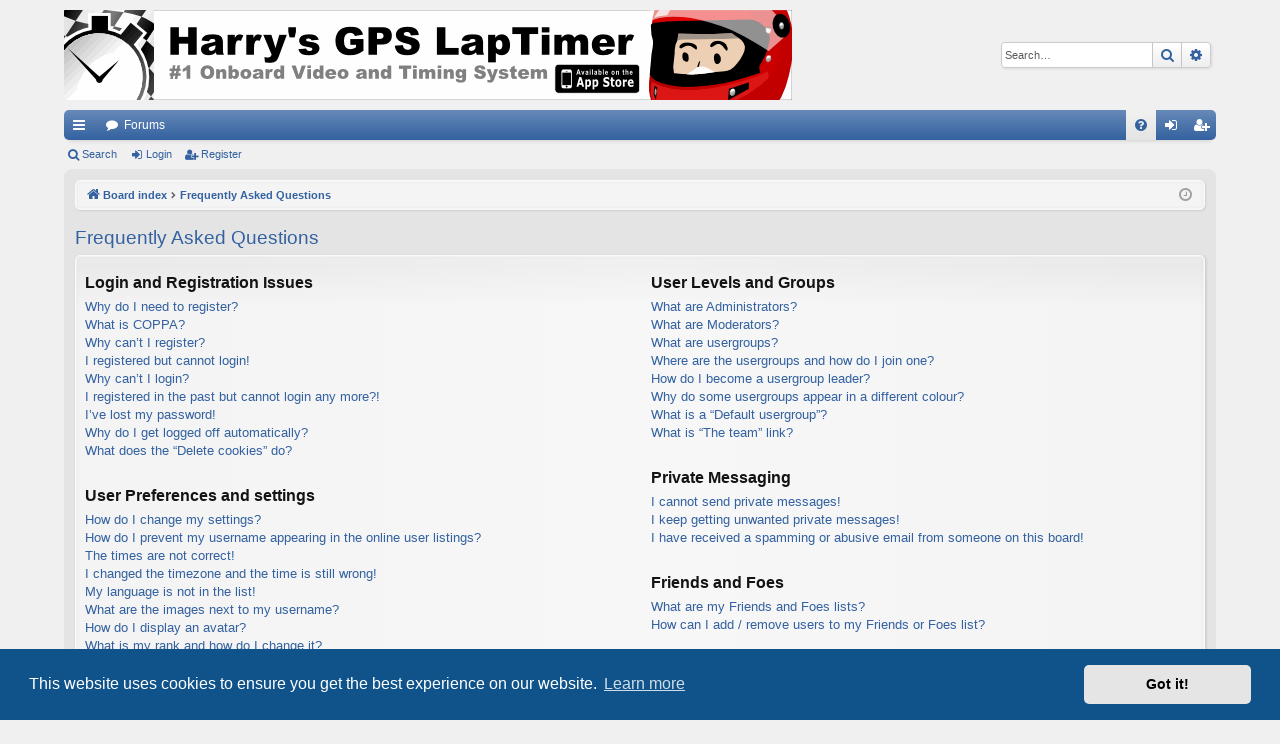

--- FILE ---
content_type: text/html; charset=UTF-8
request_url: http://forum.gps-laptimer.de/app.php/help/faq?sid=53e95a593d7c551055c3ed4a2d8ae535
body_size: 69867
content:
<!DOCTYPE html>
<html dir="ltr" lang="en-gb">
<head>
<meta charset="utf-8" />
<meta http-equiv="X-UA-Compatible" content="IE=edge">
<meta name="viewport" content="width=device-width, initial-scale=1" />

<title>Harry's GPS Suite Forum - Frequently Asked Questions</title>






<!--
	phpBB style name: elegance
	Based on style:   prosilver
	Original author:  Arty ( https://www.artodia.com )
	Modified by: 	  MrGaby
-->


<link href="./../../assets/css/font-awesome.min.css?assets_version=366" rel="stylesheet">
<link href="./../../styles/elegance/theme/stylesheet.css?assets_version=366" rel="stylesheet">



	<link href="./../../assets/cookieconsent/cookieconsent.min.css?assets_version=366" rel="stylesheet">

<!--[if lte IE 9]>
	<link href="./../../styles/elegance/theme/tweaks.css?assets_version=366" rel="stylesheet">
<![endif]-->





</head>
<body id="phpbb" class="nojs notouch section-app/help/faq ltr " data-online-text="Online">


	<a id="top" class="top-anchor" accesskey="t"></a>
	<div id="page-header" class="page-width">
		<div class="headerbar" role="banner">
					<div class="inner">

			<div id="site-description" class="site-description">
				<a id="logo" class="logo" href="./../../index.php?sid=d264ca8e0aa1451da7bd8c836c6551d5" title="Board index">
					<img src="./../../styles/elegance/theme/images/site_laptimer_banner_large.gif" data-src-hd="./../../styles/elegance/theme/images/site_laptimer_banner_large.gif" alt="Harry's GPS Suite Forum"/>
				</a>
				<p class="sitename">Harry's GPS Suite Forum</p>
				<p>forum.gps-laptimer.de</p>
				<p class="skiplink"><a href="#start_here">Skip to content</a></p>
			</div>

															<div id="search-box" class="search-box search-header" role="search">
				<form action="./../../search.php?sid=d264ca8e0aa1451da7bd8c836c6551d5" method="get" id="search">
				<fieldset>
					<input name="keywords" id="keywords" type="search" maxlength="128" title="Search for keywords" class="inputbox search tiny" size="20" value="" placeholder="Search…" />
					<button class="button button-search" type="submit" title="Search">
						<i class="icon fa-search fa-fw" aria-hidden="true"></i><span class="sr-only">Search</span>
					</button>
					<a href="./../../search.php?sid=d264ca8e0aa1451da7bd8c836c6551d5" class="button button-search-end" title="Advanced search">
						<i class="icon fa-cog fa-fw" aria-hidden="true"></i><span class="sr-only">Advanced search</span>
					</a>
					<input type="hidden" name="sid" value="d264ca8e0aa1451da7bd8c836c6551d5" />

				</fieldset>
				</form>
			</div>
									
			</div>
					</div>


				


<div class="navbar tabbed not-static" role="navigation">
	<div class="inner page-width">
		<div class="nav-tabs" data-current-page="app/help/faq">
			<ul class="leftside">
				<li id="quick-links" class="quick-links tab responsive-menu dropdown-container">
					<a href="#" class="nav-link dropdown-trigger">Quick links</a>
					<div class="dropdown">
						<div class="pointer"><div class="pointer-inner"></div></div>
						<ul class="dropdown-contents" role="menu">
								
			<li class="separator"></li>
													<li>
								<a href="./../../search.php?search_id=unanswered&amp;sid=d264ca8e0aa1451da7bd8c836c6551d5" role="menuitem">
									<i class="icon fa-file-o fa-fw icon-gray" aria-hidden="true"></i><span>Unanswered topics</span>
								</a>
							</li>
							<li>
								<a href="./../../search.php?search_id=active_topics&amp;sid=d264ca8e0aa1451da7bd8c836c6551d5" role="menuitem">
									<i class="icon fa-file-o fa-fw icon-blue" aria-hidden="true"></i><span>Active topics</span>
								</a>
							</li>
							<li class="separator"></li>
							<li>
								<a href="./../../search.php?sid=d264ca8e0aa1451da7bd8c836c6551d5" role="menuitem">
									<i class="icon fa-search fa-fw" aria-hidden="true"></i><span>Search</span>
								</a>
							</li>	
	
													</ul>
					</div>
				</li>
												<li class="tab forums selected" data-responsive-class="small-icon icon-forums">
					<a class="nav-link" href="./../../index.php?sid=d264ca8e0aa1451da7bd8c836c6551d5">Forums</a>
				</li>
											</ul>
			<ul class="rightside" role="menu">
								<li class="tab faq" data-select-match="faq" data-responsive-class="small-icon icon-faq">
					<a class="nav-link" href="/app.php/help/faq?sid=d264ca8e0aa1451da7bd8c836c6551d5" rel="help" title="Frequently Asked Questions" role="menuitem">
						<i class="icon fa-question-circle fa-fw" aria-hidden="true"></i><span>FAQ</span>
					</a>
				</li>
																									<li class="tab login"  data-skip-responsive="true" data-select-match="login"><a class="nav-link" href="./../../ucp.php?mode=login&amp;redirect=app.php%2Fhelp%2Ffaq&amp;sid=d264ca8e0aa1451da7bd8c836c6551d5" title="Login" accesskey="x" role="menuitem">Login</a></li>
											<li class="tab register" data-skip-responsive="true" data-select-match="register"><a class="nav-link" href="./../../ucp.php?mode=register&amp;sid=d264ca8e0aa1451da7bd8c836c6551d5" role="menuitem">Register</a></li>
																	</ul>
		</div>
	</div>
</div>

<div class="navbar secondary">
	<ul role="menubar">
											<li class="small-icon icon-search"><a href="./../../search.php?sid=d264ca8e0aa1451da7bd8c836c6551d5">Search</a></li>
														<li class="small-icon icon-login"><a href="./../../ucp.php?mode=login&amp;redirect=app.php%2Fhelp%2Ffaq&amp;sid=d264ca8e0aa1451da7bd8c836c6551d5" title="Login">Login</a></li>
									<li class="small-icon icon-register"><a href="./../../ucp.php?mode=register&amp;sid=d264ca8e0aa1451da7bd8c836c6551d5">Register</a></li>
									
			</ul>
</div>

	</div>

<div id="wrap" class="page-width">

	
	<a id="start_here" class="top-anchor"></a>
	<div id="page-body" class="page-body" role="main">
		<div class="navbar">
	<ul id="nav-breadcrumbs" class="nav-breadcrumbs linklist navlinks" role="menubar">
								<li class="breadcrumbs" itemscope itemtype="http://schema.org/BreadcrumbList">
										<span class="crumb"  itemtype="http://schema.org/ListItem" itemprop="itemListElement" itemscope><a href="./../../index.php?sid=d264ca8e0aa1451da7bd8c836c6551d5" itemtype="https://schema.org/Thing" itemscope itemprop="item" accesskey="h" data-navbar-reference="index"><i class="icon fa-home fa-fw"></i><span itemprop="name">Board index</span></a><meta itemprop="position" content="1" /></span>

																			<span class="crumb"  itemtype="http://schema.org/ListItem" itemprop="itemListElement" itemscope><a href="/app.php/help/faq?sid=d264ca8e0aa1451da7bd8c836c6551d5" itemtype="https://schema.org/Thing" itemscope itemprop="item"><span itemprop="name">Frequently Asked Questions</span></a><meta itemprop="position" content="2" /></span>
												</li>
		
					<li class="rightside responsive-search">
				<a href="./../../search.php?sid=d264ca8e0aa1451da7bd8c836c6551d5" title="View the advanced search options" role="menuitem">
					<i class="icon fa-search fa-fw" aria-hidden="true"></i><span class="sr-only">Search</span>
				</a>
			</li>
				<li class="rightside dropdown-container icon-only">
			<a href="#" class="dropdown-trigger time" title="It is currently Tue Jan 20, 2026 7:26 pm"><i class="fa fa-clock-o"></i></a>
			<div class="dropdown">
				<div class="pointer"><div class="pointer-inner"></div></div>
				<ul class="dropdown-contents">
					<li>It is currently Tue Jan 20, 2026 7:26 pm</li>
					<li>All times are <span title="UTC+1">UTC+01:00</span></li>
				</ul>
			</div>
		</li>
	</ul>
</div>

		
		
<h2 class="faq-title">Frequently Asked Questions</h2>


<div class="panel bg1" id="faqlinks">
	<div class="inner">
		<div class="column1">
					
			<dl class="faq">
				<dt><strong>Login and Registration Issues</strong></dt>
									<dd><a href="#f0r0">Why do I need to register?</a></dd>
									<dd><a href="#f0r1">What is COPPA?</a></dd>
									<dd><a href="#f0r2">Why can’t I register?</a></dd>
									<dd><a href="#f0r3">I registered but cannot login!</a></dd>
									<dd><a href="#f0r4">Why can’t I login?</a></dd>
									<dd><a href="#f0r5">I registered in the past but cannot login any more?!</a></dd>
									<dd><a href="#f0r6">I’ve lost my password!</a></dd>
									<dd><a href="#f0r7">Why do I get logged off automatically?</a></dd>
									<dd><a href="#f0r8">What does the “Delete cookies” do?</a></dd>
							</dl>
					
			<dl class="faq">
				<dt><strong>User Preferences and settings</strong></dt>
									<dd><a href="#f1r0">How do I change my settings?</a></dd>
									<dd><a href="#f1r1">How do I prevent my username appearing in the online user listings?</a></dd>
									<dd><a href="#f1r2">The times are not correct!</a></dd>
									<dd><a href="#f1r3">I changed the timezone and the time is still wrong!</a></dd>
									<dd><a href="#f1r4">My language is not in the list!</a></dd>
									<dd><a href="#f1r5">What are the images next to my username?</a></dd>
									<dd><a href="#f1r6">How do I display an avatar?</a></dd>
									<dd><a href="#f1r7">What is my rank and how do I change it?</a></dd>
									<dd><a href="#f1r8">When I click the email link for a user it asks me to login?</a></dd>
							</dl>
					
			<dl class="faq">
				<dt><strong>Posting Issues</strong></dt>
									<dd><a href="#f2r0">How do I create a new topic or post a reply?</a></dd>
									<dd><a href="#f2r1">How do I edit or delete a post?</a></dd>
									<dd><a href="#f2r2">How do I add a signature to my post?</a></dd>
									<dd><a href="#f2r3">How do I create a poll?</a></dd>
									<dd><a href="#f2r4">Why can’t I add more poll options?</a></dd>
									<dd><a href="#f2r5">How do I edit or delete a poll?</a></dd>
									<dd><a href="#f2r6">Why can’t I access a forum?</a></dd>
									<dd><a href="#f2r7">Why can’t I add attachments?</a></dd>
									<dd><a href="#f2r8">Why did I receive a warning?</a></dd>
									<dd><a href="#f2r9">How can I report posts to a moderator?</a></dd>
									<dd><a href="#f2r10">What is the “Save” button for in topic posting?</a></dd>
									<dd><a href="#f2r11">Why does my post need to be approved?</a></dd>
									<dd><a href="#f2r12">How do I bump my topic?</a></dd>
							</dl>
					
			<dl class="faq">
				<dt><strong>Formatting and Topic Types</strong></dt>
									<dd><a href="#f3r0">What is BBCode?</a></dd>
									<dd><a href="#f3r1">Can I use HTML?</a></dd>
									<dd><a href="#f3r2">What are Smilies?</a></dd>
									<dd><a href="#f3r3">Can I post images?</a></dd>
									<dd><a href="#f3r4">What are global announcements?</a></dd>
									<dd><a href="#f3r5">What are announcements?</a></dd>
									<dd><a href="#f3r6">What are sticky topics?</a></dd>
									<dd><a href="#f3r7">What are locked topics?</a></dd>
									<dd><a href="#f3r8">What are topic icons?</a></dd>
							</dl>
									</div>

				<div class="column2">
			
			<dl class="faq">
				<dt><strong>User Levels and Groups</strong></dt>
									<dd><a href="#f4r0">What are Administrators?</a></dd>
									<dd><a href="#f4r1">What are Moderators?</a></dd>
									<dd><a href="#f4r2">What are usergroups?</a></dd>
									<dd><a href="#f4r3">Where are the usergroups and how do I join one?</a></dd>
									<dd><a href="#f4r4">How do I become a usergroup leader?</a></dd>
									<dd><a href="#f4r5">Why do some usergroups appear in a different colour?</a></dd>
									<dd><a href="#f4r6">What is a “Default usergroup”?</a></dd>
									<dd><a href="#f4r7">What is “The team” link?</a></dd>
							</dl>
					
			<dl class="faq">
				<dt><strong>Private Messaging</strong></dt>
									<dd><a href="#f5r0">I cannot send private messages!</a></dd>
									<dd><a href="#f5r1">I keep getting unwanted private messages!</a></dd>
									<dd><a href="#f5r2">I have received a spamming or abusive email from someone on this board!</a></dd>
							</dl>
					
			<dl class="faq">
				<dt><strong>Friends and Foes</strong></dt>
									<dd><a href="#f6r0">What are my Friends and Foes lists?</a></dd>
									<dd><a href="#f6r1">How can I add / remove users to my Friends or Foes list?</a></dd>
							</dl>
					
			<dl class="faq">
				<dt><strong>Searching the Forums</strong></dt>
									<dd><a href="#f7r0">How can I search a forum or forums?</a></dd>
									<dd><a href="#f7r1">Why does my search return no results?</a></dd>
									<dd><a href="#f7r2">Why does my search return a blank page!?</a></dd>
									<dd><a href="#f7r3">How do I search for members?</a></dd>
									<dd><a href="#f7r4">How can I find my own posts and topics?</a></dd>
							</dl>
					
			<dl class="faq">
				<dt><strong>Subscriptions and Bookmarks</strong></dt>
									<dd><a href="#f8r0">What is the difference between bookmarking and subscribing?</a></dd>
									<dd><a href="#f8r1">How do I bookmark or subscribe to specific topics?</a></dd>
									<dd><a href="#f8r2">How do I subscribe to specific forums?</a></dd>
									<dd><a href="#f8r3">How do I remove my subscriptions?</a></dd>
							</dl>
					
			<dl class="faq">
				<dt><strong>Attachments</strong></dt>
									<dd><a href="#f9r0">What attachments are allowed on this board?</a></dd>
									<dd><a href="#f9r1">How do I find all my attachments?</a></dd>
							</dl>
					
			<dl class="faq">
				<dt><strong>phpBB Issues</strong></dt>
									<dd><a href="#f10r0">Who wrote this bulletin board?</a></dd>
									<dd><a href="#f10r1">Why isn’t X feature available?</a></dd>
									<dd><a href="#f10r2">Who do I contact about abusive and/or legal matters related to this board?</a></dd>
									<dd><a href="#f10r3">How do I contact a board administrator?</a></dd>
							</dl>
				</div>
	</div>
</div>

	<div class="panel bg2">
		<div class="inner">

		<div class="content">
			<h2 class="faq-title">Login and Registration Issues</h2>
							<dl class="faq">
					<dt id="f0r0"><strong>Why do I need to register?</strong></dt>
					<dd>You may not have to, it is up to the administrator of the board as to whether you need to register in order to post messages. However; registration will give you access to additional features not available to guest users such as definable avatar images, private messaging, emailing of fellow users, usergroup subscription, etc. It only takes a few moments to register so it is recommended you do so.</dd>
				</dl>
				<a href="#faqlinks" class="top">
					<i class="icon fa-chevron-circle-up fa-fw icon-gray" aria-hidden="true"></i><span>Top</span>
				</a>
				<hr class="dashed" />							<dl class="faq">
					<dt id="f0r1"><strong>What is COPPA?</strong></dt>
					<dd>COPPA, or the Children’s Online Privacy Protection Act of 1998, is a law in the United States requiring websites which can potentially collect information from minors under the age of 13 to have written parental consent or some other method of legal guardian acknowledgment, allowing the collection of personally identifiable information from a minor under the age of 13. If you are unsure if this applies to you as someone trying to register or to the website you are trying to register on, contact legal counsel for assistance. Please note that phpBB Limited and the owners of this board cannot provide legal advice and is not a point of contact for legal concerns of any kind, except as outlined in question “Who do I contact about abusive and/or legal matters related to this board?”.</dd>
				</dl>
				<a href="#faqlinks" class="top">
					<i class="icon fa-chevron-circle-up fa-fw icon-gray" aria-hidden="true"></i><span>Top</span>
				</a>
				<hr class="dashed" />							<dl class="faq">
					<dt id="f0r2"><strong>Why can’t I register?</strong></dt>
					<dd>It is possible a board administrator has disabled registration to prevent new visitors from signing up. A board administrator could have also banned your IP address or disallowed the username you are attempting to register. Contact a board administrator for assistance.</dd>
				</dl>
				<a href="#faqlinks" class="top">
					<i class="icon fa-chevron-circle-up fa-fw icon-gray" aria-hidden="true"></i><span>Top</span>
				</a>
				<hr class="dashed" />							<dl class="faq">
					<dt id="f0r3"><strong>I registered but cannot login!</strong></dt>
					<dd>First, check your username and password. If they are correct, then one of two things may have happened. If COPPA support is enabled and you specified being under 13 years old during registration, you will have to follow the instructions you received. Some boards will also require new registrations to be activated, either by yourself or by an administrator before you can logon; this information was present during registration. If you were sent an email, follow the instructions. If you did not receive an email, you may have provided an incorrect email address or the email may have been picked up by a spam filer. If you are sure the email address you provided is correct, try contacting an administrator.</dd>
				</dl>
				<a href="#faqlinks" class="top">
					<i class="icon fa-chevron-circle-up fa-fw icon-gray" aria-hidden="true"></i><span>Top</span>
				</a>
				<hr class="dashed" />							<dl class="faq">
					<dt id="f0r4"><strong>Why can’t I login?</strong></dt>
					<dd>There are several reasons why this could occur. First, ensure your username and password are correct. If they are, contact a board administrator to make sure you haven’t been banned. It is also possible the website owner has a configuration error on their end, and they would need to fix it.</dd>
				</dl>
				<a href="#faqlinks" class="top">
					<i class="icon fa-chevron-circle-up fa-fw icon-gray" aria-hidden="true"></i><span>Top</span>
				</a>
				<hr class="dashed" />							<dl class="faq">
					<dt id="f0r5"><strong>I registered in the past but cannot login any more?!</strong></dt>
					<dd>It is possible an administrator has deactivated or deleted your account for some reason. Also, many boards periodically remove users who have not posted for a long time to reduce the size of the database. If this has happened, try registering again and being more involved in discussions.</dd>
				</dl>
				<a href="#faqlinks" class="top">
					<i class="icon fa-chevron-circle-up fa-fw icon-gray" aria-hidden="true"></i><span>Top</span>
				</a>
				<hr class="dashed" />							<dl class="faq">
					<dt id="f0r6"><strong>I’ve lost my password!</strong></dt>
					<dd>Don’t panic! While your password cannot be retrieved, it can easily be reset. Visit the login page and click <em>I forgot my password</em>. Follow the instructions and you should be able to log in again shortly.<br />However, if you are not able to reset your password, contact a board administrator.</dd>
				</dl>
				<a href="#faqlinks" class="top">
					<i class="icon fa-chevron-circle-up fa-fw icon-gray" aria-hidden="true"></i><span>Top</span>
				</a>
				<hr class="dashed" />							<dl class="faq">
					<dt id="f0r7"><strong>Why do I get logged off automatically?</strong></dt>
					<dd>If you do not check the <em>Remember me</em> box when you login, the board will only keep you logged in for a preset time. This prevents misuse of your account by anyone else. To stay logged in, check the <em>Remember me</em> box during login. This is not recommended if you access the board from a shared computer, e.g. library, internet cafe, university computer lab, etc. If you do not see this checkbox, it means a board administrator has disabled this feature.</dd>
				</dl>
				<a href="#faqlinks" class="top">
					<i class="icon fa-chevron-circle-up fa-fw icon-gray" aria-hidden="true"></i><span>Top</span>
				</a>
				<hr class="dashed" />							<dl class="faq">
					<dt id="f0r8"><strong>What does the “Delete cookies” do?</strong></dt>
					<dd>“Delete cookies” deletes the cookies created by phpBB which keep you authenticated and logged into the board. Cookies also provide functions such as read tracking if they have been enabled by a board administrator. If you are having login or logout problems, deleting board cookies may help.</dd>
				</dl>
				<a href="#faqlinks" class="top">
					<i class="icon fa-chevron-circle-up fa-fw icon-gray" aria-hidden="true"></i><span>Top</span>
				</a>
									</div>

		</div>
	</div>
	<div class="panel bg1">
		<div class="inner">

		<div class="content">
			<h2 class="faq-title">User Preferences and settings</h2>
							<dl class="faq">
					<dt id="f1r0"><strong>How do I change my settings?</strong></dt>
					<dd>If you are a registered user, all your settings are stored in the board database. To alter them, visit your User Control Panel; a link can usually be found by clicking on your username at the top of board pages. This system will allow you to change all your settings and preferences.</dd>
				</dl>
				<a href="#faqlinks" class="top">
					<i class="icon fa-chevron-circle-up fa-fw icon-gray" aria-hidden="true"></i><span>Top</span>
				</a>
				<hr class="dashed" />							<dl class="faq">
					<dt id="f1r1"><strong>How do I prevent my username appearing in the online user listings?</strong></dt>
					<dd>Within your User Control Panel, under “Board preferences”, you will find the option <em>Hide your online status</em>. Enable this option and you will only appear to the administrators, moderators and yourself. You will be counted as a hidden user.</dd>
				</dl>
				<a href="#faqlinks" class="top">
					<i class="icon fa-chevron-circle-up fa-fw icon-gray" aria-hidden="true"></i><span>Top</span>
				</a>
				<hr class="dashed" />							<dl class="faq">
					<dt id="f1r2"><strong>The times are not correct!</strong></dt>
					<dd>It is possible the time displayed is from a timezone different from the one you are in. If this is the case, visit your User Control Panel and change your timezone to match your particular area, e.g. London, Paris, New York, Sydney, etc. Please note that changing the timezone, like most settings, can only be done by registered users. If you are not registered, this is a good time to do so.</dd>
				</dl>
				<a href="#faqlinks" class="top">
					<i class="icon fa-chevron-circle-up fa-fw icon-gray" aria-hidden="true"></i><span>Top</span>
				</a>
				<hr class="dashed" />							<dl class="faq">
					<dt id="f1r3"><strong>I changed the timezone and the time is still wrong!</strong></dt>
					<dd>If you are sure you have set the timezone correctly and the time is still incorrect, then the time stored on the server clock is incorrect. Please notify an administrator to correct the problem.</dd>
				</dl>
				<a href="#faqlinks" class="top">
					<i class="icon fa-chevron-circle-up fa-fw icon-gray" aria-hidden="true"></i><span>Top</span>
				</a>
				<hr class="dashed" />							<dl class="faq">
					<dt id="f1r4"><strong>My language is not in the list!</strong></dt>
					<dd>Either the administrator has not installed your language or nobody has translated this board into your language. Try asking a board administrator if they can install the language pack you need. If the language pack does not exist, feel free to create a new translation. More information can be found at the <a href="https://www.phpbb.com/">phpBB</a>&reg; website.</dd>
				</dl>
				<a href="#faqlinks" class="top">
					<i class="icon fa-chevron-circle-up fa-fw icon-gray" aria-hidden="true"></i><span>Top</span>
				</a>
				<hr class="dashed" />							<dl class="faq">
					<dt id="f1r5"><strong>What are the images next to my username?</strong></dt>
					<dd>There are two images which may appear along with a username when viewing posts. One of them may be an image associated with your rank, generally in the form of stars, blocks or dots, indicating how many posts you have made or your status on the board. Another, usually larger, image is known as an avatar and is generally unique or personal to each user.</dd>
				</dl>
				<a href="#faqlinks" class="top">
					<i class="icon fa-chevron-circle-up fa-fw icon-gray" aria-hidden="true"></i><span>Top</span>
				</a>
				<hr class="dashed" />							<dl class="faq">
					<dt id="f1r6"><strong>How do I display an avatar?</strong></dt>
					<dd>Within your User Control Panel, under “Profile” you can add an avatar by using one of the four following methods: Gravatar, Gallery, Remote or Upload. It is up to the board administrator to enable avatars and to choose the way in which avatars can be made available. If you are unable to use avatars, contact a board administrator.</dd>
				</dl>
				<a href="#faqlinks" class="top">
					<i class="icon fa-chevron-circle-up fa-fw icon-gray" aria-hidden="true"></i><span>Top</span>
				</a>
				<hr class="dashed" />							<dl class="faq">
					<dt id="f1r7"><strong>What is my rank and how do I change it?</strong></dt>
					<dd>Ranks, which appear below your username, indicate the number of posts you have made or identify certain users, e.g. moderators and administrators. In general, you cannot directly change the wording of any board ranks as they are set by the board administrator. Please do not abuse the board by posting unnecessarily just to increase your rank. Most boards will not tolerate this and the moderator or administrator will simply lower your post count.</dd>
				</dl>
				<a href="#faqlinks" class="top">
					<i class="icon fa-chevron-circle-up fa-fw icon-gray" aria-hidden="true"></i><span>Top</span>
				</a>
				<hr class="dashed" />							<dl class="faq">
					<dt id="f1r8"><strong>When I click the email link for a user it asks me to login?</strong></dt>
					<dd>Only registered users can send email to other users via the built-in email form, and only if the administrator has enabled this feature. This is to prevent malicious use of the email system by anonymous users.</dd>
				</dl>
				<a href="#faqlinks" class="top">
					<i class="icon fa-chevron-circle-up fa-fw icon-gray" aria-hidden="true"></i><span>Top</span>
				</a>
									</div>

		</div>
	</div>
	<div class="panel bg2">
		<div class="inner">

		<div class="content">
			<h2 class="faq-title">Posting Issues</h2>
							<dl class="faq">
					<dt id="f2r0"><strong>How do I create a new topic or post a reply?</strong></dt>
					<dd>To post a new topic in a forum, click "New Topic". To post a reply to a topic, click "Post Reply". You may need to register before you can post a message. A list of your permissions in each forum is available at the bottom of the forum and topic screens. Example: You can post new topics, You can post attachments, etc.</dd>
				</dl>
				<a href="#faqlinks" class="top">
					<i class="icon fa-chevron-circle-up fa-fw icon-gray" aria-hidden="true"></i><span>Top</span>
				</a>
				<hr class="dashed" />							<dl class="faq">
					<dt id="f2r1"><strong>How do I edit or delete a post?</strong></dt>
					<dd>Unless you are a board administrator or moderator, you can only edit or delete your own posts. You can edit a post by clicking the edit button for the relevant post, sometimes for only a limited time after the post was made. If someone has already replied to the post, you will find a small piece of text output below the post when you return to the topic which lists the number of times you edited it along with the date and time. This will only appear if someone has made a reply; it will not appear if a moderator or administrator edited the post, though they may leave a note as to why they’ve edited the post at their own discretion. Please note that normal users cannot delete a post once someone has replied.</dd>
				</dl>
				<a href="#faqlinks" class="top">
					<i class="icon fa-chevron-circle-up fa-fw icon-gray" aria-hidden="true"></i><span>Top</span>
				</a>
				<hr class="dashed" />							<dl class="faq">
					<dt id="f2r2"><strong>How do I add a signature to my post?</strong></dt>
					<dd>To add a signature to a post you must first create one via your User Control Panel. Once created, you can check the <em>Attach a signature</em> box on the posting form to add your signature. You can also add a signature by default to all your posts by checking the appropriate radio button in the User Control Panel. If you do so, you can still prevent a signature being added to individual posts by un-checking the add signature box within the posting form.</dd>
				</dl>
				<a href="#faqlinks" class="top">
					<i class="icon fa-chevron-circle-up fa-fw icon-gray" aria-hidden="true"></i><span>Top</span>
				</a>
				<hr class="dashed" />							<dl class="faq">
					<dt id="f2r3"><strong>How do I create a poll?</strong></dt>
					<dd>When posting a new topic or editing the first post of a topic, click the “Poll creation” tab below the main posting form; if you cannot see this, you do not have appropriate permissions to create polls. Enter a title and at least two options in the appropriate fields, making sure each option is on a separate line in the textarea. You can also set the number of options users may select during voting under “Options per user”, a time limit in days for the poll (0 for infinite duration) and lastly the option to allow users to amend their votes.</dd>
				</dl>
				<a href="#faqlinks" class="top">
					<i class="icon fa-chevron-circle-up fa-fw icon-gray" aria-hidden="true"></i><span>Top</span>
				</a>
				<hr class="dashed" />							<dl class="faq">
					<dt id="f2r4"><strong>Why can’t I add more poll options?</strong></dt>
					<dd>The limit for poll options is set by the board administrator. If you feel you need to add more options to your poll than the allowed amount, contact the board administrator.</dd>
				</dl>
				<a href="#faqlinks" class="top">
					<i class="icon fa-chevron-circle-up fa-fw icon-gray" aria-hidden="true"></i><span>Top</span>
				</a>
				<hr class="dashed" />							<dl class="faq">
					<dt id="f2r5"><strong>How do I edit or delete a poll?</strong></dt>
					<dd>As with posts, polls can only be edited by the original poster, a moderator or an administrator. To edit a poll, click to edit the first post in the topic; this always has the poll associated with it. If no one has cast a vote, users can delete the poll or edit any poll option. However, if members have already placed votes, only moderators or administrators can edit or delete it. This prevents the poll’s options from being changed mid-way through a poll.</dd>
				</dl>
				<a href="#faqlinks" class="top">
					<i class="icon fa-chevron-circle-up fa-fw icon-gray" aria-hidden="true"></i><span>Top</span>
				</a>
				<hr class="dashed" />							<dl class="faq">
					<dt id="f2r6"><strong>Why can’t I access a forum?</strong></dt>
					<dd>Some forums may be limited to certain users or groups. To view, read, post or perform another action you may need special permissions. Contact a moderator or board administrator to grant you access.</dd>
				</dl>
				<a href="#faqlinks" class="top">
					<i class="icon fa-chevron-circle-up fa-fw icon-gray" aria-hidden="true"></i><span>Top</span>
				</a>
				<hr class="dashed" />							<dl class="faq">
					<dt id="f2r7"><strong>Why can’t I add attachments?</strong></dt>
					<dd>Attachment permissions are granted on a per forum, per group, or per user basis. The board administrator may not have allowed attachments to be added for the specific forum you are posting in, or perhaps only certain groups can post attachments. Contact the board administrator if you are unsure about why you are unable to add attachments.</dd>
				</dl>
				<a href="#faqlinks" class="top">
					<i class="icon fa-chevron-circle-up fa-fw icon-gray" aria-hidden="true"></i><span>Top</span>
				</a>
				<hr class="dashed" />							<dl class="faq">
					<dt id="f2r8"><strong>Why did I receive a warning?</strong></dt>
					<dd>Each board administrator has their own set of rules for their site. If you have broken a rule, you may be issued a warning. Please note that this is the board administrator’s decision, and the phpBB Limited has nothing to do with the warnings on the given site. Contact the board administrator if you are unsure about why you were issued a warning.</dd>
				</dl>
				<a href="#faqlinks" class="top">
					<i class="icon fa-chevron-circle-up fa-fw icon-gray" aria-hidden="true"></i><span>Top</span>
				</a>
				<hr class="dashed" />							<dl class="faq">
					<dt id="f2r9"><strong>How can I report posts to a moderator?</strong></dt>
					<dd>If the board administrator has allowed it, you should see a button for reporting posts next to the post you wish to report. Clicking this will walk you through the steps necessary to report the post.</dd>
				</dl>
				<a href="#faqlinks" class="top">
					<i class="icon fa-chevron-circle-up fa-fw icon-gray" aria-hidden="true"></i><span>Top</span>
				</a>
				<hr class="dashed" />							<dl class="faq">
					<dt id="f2r10"><strong>What is the “Save” button for in topic posting?</strong></dt>
					<dd>This allows you to save drafts to be completed and submitted at a later date. To reload a saved draft, visit the User Control Panel.</dd>
				</dl>
				<a href="#faqlinks" class="top">
					<i class="icon fa-chevron-circle-up fa-fw icon-gray" aria-hidden="true"></i><span>Top</span>
				</a>
				<hr class="dashed" />							<dl class="faq">
					<dt id="f2r11"><strong>Why does my post need to be approved?</strong></dt>
					<dd>The board administrator may have decided that posts in the forum you are posting to require review before submission. It is also possible that the administrator has placed you in a group of users whose posts require review before submission. Please contact the board administrator for further details.</dd>
				</dl>
				<a href="#faqlinks" class="top">
					<i class="icon fa-chevron-circle-up fa-fw icon-gray" aria-hidden="true"></i><span>Top</span>
				</a>
				<hr class="dashed" />							<dl class="faq">
					<dt id="f2r12"><strong>How do I bump my topic?</strong></dt>
					<dd>By clicking the “Bump topic” link when you are viewing it, you can “bump” the topic to the top of the forum on the first page. However, if you do not see this, then topic bumping may be disabled or the time allowance between bumps has not yet been reached. It is also possible to bump the topic simply by replying to it, however, be sure to follow the board rules when doing so.</dd>
				</dl>
				<a href="#faqlinks" class="top">
					<i class="icon fa-chevron-circle-up fa-fw icon-gray" aria-hidden="true"></i><span>Top</span>
				</a>
									</div>

		</div>
	</div>
	<div class="panel bg1">
		<div class="inner">

		<div class="content">
			<h2 class="faq-title">Formatting and Topic Types</h2>
							<dl class="faq">
					<dt id="f3r0"><strong>What is BBCode?</strong></dt>
					<dd>BBCode is a special implementation of HTML, offering great formatting control on particular objects in a post. The use of BBCode is granted by the administrator, but it can also be disabled on a per post basis from the posting form. BBCode itself is similar in style to HTML, but tags are enclosed in square brackets [ and ] rather than &lt; and &gt;. For more information on BBCode see the guide which can be accessed from the posting page.</dd>
				</dl>
				<a href="#faqlinks" class="top">
					<i class="icon fa-chevron-circle-up fa-fw icon-gray" aria-hidden="true"></i><span>Top</span>
				</a>
				<hr class="dashed" />							<dl class="faq">
					<dt id="f3r1"><strong>Can I use HTML?</strong></dt>
					<dd>No. It is not possible to post HTML on this board and have it rendered as HTML. Most formatting which can be carried out using HTML can be applied using BBCode instead.</dd>
				</dl>
				<a href="#faqlinks" class="top">
					<i class="icon fa-chevron-circle-up fa-fw icon-gray" aria-hidden="true"></i><span>Top</span>
				</a>
				<hr class="dashed" />							<dl class="faq">
					<dt id="f3r2"><strong>What are Smilies?</strong></dt>
					<dd>Smilies, or Emoticons, are small images which can be used to express a feeling using a short code, e.g. :) denotes happy, while :( denotes sad. The full list of emoticons can be seen in the posting form. Try not to overuse smilies, however, as they can quickly render a post unreadable and a moderator may edit them out or remove the post altogether. The board administrator may also have set a limit to the number of smilies you may use within a post.</dd>
				</dl>
				<a href="#faqlinks" class="top">
					<i class="icon fa-chevron-circle-up fa-fw icon-gray" aria-hidden="true"></i><span>Top</span>
				</a>
				<hr class="dashed" />							<dl class="faq">
					<dt id="f3r3"><strong>Can I post images?</strong></dt>
					<dd>Yes, images can be shown in your posts. If the administrator has allowed attachments, you may be able to upload the image to the board. Otherwise, you must link to an image stored on a publicly accessible web server, e.g. http://www.example.com/my-picture.gif. You cannot link to pictures stored on your own PC (unless it is a publicly accessible server) nor images stored behind authentication mechanisms, e.g. hotmail or yahoo mailboxes, password protected sites, etc. To display the image use the BBCode [img] tag.</dd>
				</dl>
				<a href="#faqlinks" class="top">
					<i class="icon fa-chevron-circle-up fa-fw icon-gray" aria-hidden="true"></i><span>Top</span>
				</a>
				<hr class="dashed" />							<dl class="faq">
					<dt id="f3r4"><strong>What are global announcements?</strong></dt>
					<dd>Global announcements contain important information and you should read them whenever possible. They will appear at the top of every forum and within your User Control Panel. Global announcement permissions are granted by the board administrator.</dd>
				</dl>
				<a href="#faqlinks" class="top">
					<i class="icon fa-chevron-circle-up fa-fw icon-gray" aria-hidden="true"></i><span>Top</span>
				</a>
				<hr class="dashed" />							<dl class="faq">
					<dt id="f3r5"><strong>What are announcements?</strong></dt>
					<dd>Announcements often contain important information for the forum you are currently reading and you should read them whenever possible. Announcements appear at the top of every page in the forum to which they are posted. As with global announcements, announcement permissions are granted by the board administrator.</dd>
				</dl>
				<a href="#faqlinks" class="top">
					<i class="icon fa-chevron-circle-up fa-fw icon-gray" aria-hidden="true"></i><span>Top</span>
				</a>
				<hr class="dashed" />							<dl class="faq">
					<dt id="f3r6"><strong>What are sticky topics?</strong></dt>
					<dd>Sticky topics within the forum appear below announcements and only on the first page. They are often quite important so you should read them whenever possible. As with announcements and global announcements, sticky topic permissions are granted by the board administrator.</dd>
				</dl>
				<a href="#faqlinks" class="top">
					<i class="icon fa-chevron-circle-up fa-fw icon-gray" aria-hidden="true"></i><span>Top</span>
				</a>
				<hr class="dashed" />							<dl class="faq">
					<dt id="f3r7"><strong>What are locked topics?</strong></dt>
					<dd>Locked topics are topics where users can no longer reply and any poll it contained was automatically ended. Topics may be locked for many reasons and were set this way by either the forum moderator or board administrator. You may also be able to lock your own topics depending on the permissions you are granted by the board administrator.</dd>
				</dl>
				<a href="#faqlinks" class="top">
					<i class="icon fa-chevron-circle-up fa-fw icon-gray" aria-hidden="true"></i><span>Top</span>
				</a>
				<hr class="dashed" />							<dl class="faq">
					<dt id="f3r8"><strong>What are topic icons?</strong></dt>
					<dd>Topic icons are author chosen images associated with posts to indicate their content. The ability to use topic icons depends on the permissions set by the board administrator.</dd>
				</dl>
				<a href="#faqlinks" class="top">
					<i class="icon fa-chevron-circle-up fa-fw icon-gray" aria-hidden="true"></i><span>Top</span>
				</a>
									</div>

		</div>
	</div>
	<div class="panel bg2">
		<div class="inner">

		<div class="content">
			<h2 class="faq-title">User Levels and Groups</h2>
							<dl class="faq">
					<dt id="f4r0"><strong>What are Administrators?</strong></dt>
					<dd>Administrators are members assigned with the highest level of control over the entire board. These members can control all facets of board operation, including setting permissions, banning users, creating usergroups or moderators, etc., dependent upon the board founder and what permissions he or she has given the other administrators. They may also have full moderator capabilities in all forums, depending on the settings put forth by the board founder.</dd>
				</dl>
				<a href="#faqlinks" class="top">
					<i class="icon fa-chevron-circle-up fa-fw icon-gray" aria-hidden="true"></i><span>Top</span>
				</a>
				<hr class="dashed" />							<dl class="faq">
					<dt id="f4r1"><strong>What are Moderators?</strong></dt>
					<dd>Moderators are individuals (or groups of individuals) who look after the forums from day to day. They have the authority to edit or delete posts and lock, unlock, move, delete and split topics in the forum they moderate. Generally, moderators are present to prevent users from going off-topic or posting abusive or offensive material.</dd>
				</dl>
				<a href="#faqlinks" class="top">
					<i class="icon fa-chevron-circle-up fa-fw icon-gray" aria-hidden="true"></i><span>Top</span>
				</a>
				<hr class="dashed" />							<dl class="faq">
					<dt id="f4r2"><strong>What are usergroups?</strong></dt>
					<dd>Usergroups are groups of users that divide the community into manageable sections board administrators can work with. Each user can belong to several groups and each group can be assigned individual permissions. This provides an easy way for administrators to change permissions for many users at once, such as changing moderator permissions or granting users access to a private forum.</dd>
				</dl>
				<a href="#faqlinks" class="top">
					<i class="icon fa-chevron-circle-up fa-fw icon-gray" aria-hidden="true"></i><span>Top</span>
				</a>
				<hr class="dashed" />							<dl class="faq">
					<dt id="f4r3"><strong>Where are the usergroups and how do I join one?</strong></dt>
					<dd>You can view all usergroups via the “Usergroups” link within your User Control Panel. If you would like to join one, proceed by clicking the appropriate button. Not all groups have open access, however. Some may require approval to join, some may be closed and some may even have hidden memberships. If the group is open, you can join it by clicking the appropriate button. If a group requires approval to join you may request to join by clicking the appropriate button. The user group leader will need to approve your request and may ask why you want to join the group. Please do not harass a group leader if they reject your request; they will have their reasons.</dd>
				</dl>
				<a href="#faqlinks" class="top">
					<i class="icon fa-chevron-circle-up fa-fw icon-gray" aria-hidden="true"></i><span>Top</span>
				</a>
				<hr class="dashed" />							<dl class="faq">
					<dt id="f4r4"><strong>How do I become a usergroup leader?</strong></dt>
					<dd>A usergroup leader is usually assigned when usergroups are initially created by a board administrator. If you are interested in creating a usergroup, your first point of contact should be an administrator; try sending a private message.</dd>
				</dl>
				<a href="#faqlinks" class="top">
					<i class="icon fa-chevron-circle-up fa-fw icon-gray" aria-hidden="true"></i><span>Top</span>
				</a>
				<hr class="dashed" />							<dl class="faq">
					<dt id="f4r5"><strong>Why do some usergroups appear in a different colour?</strong></dt>
					<dd>It is possible for the board administrator to assign a colour to the members of a usergroup to make it easy to identify the members of this group.</dd>
				</dl>
				<a href="#faqlinks" class="top">
					<i class="icon fa-chevron-circle-up fa-fw icon-gray" aria-hidden="true"></i><span>Top</span>
				</a>
				<hr class="dashed" />							<dl class="faq">
					<dt id="f4r6"><strong>What is a “Default usergroup”?</strong></dt>
					<dd>If you are a member of more than one usergroup, your default is used to determine which group colour and group rank should be shown for you by default. The board administrator may grant you permission to change your default usergroup via your User Control Panel.</dd>
				</dl>
				<a href="#faqlinks" class="top">
					<i class="icon fa-chevron-circle-up fa-fw icon-gray" aria-hidden="true"></i><span>Top</span>
				</a>
				<hr class="dashed" />							<dl class="faq">
					<dt id="f4r7"><strong>What is “The team” link?</strong></dt>
					<dd>This page provides you with a list of board staff, including board administrators and moderators and other details such as the forums they moderate.</dd>
				</dl>
				<a href="#faqlinks" class="top">
					<i class="icon fa-chevron-circle-up fa-fw icon-gray" aria-hidden="true"></i><span>Top</span>
				</a>
									</div>

		</div>
	</div>
	<div class="panel bg1">
		<div class="inner">

		<div class="content">
			<h2 class="faq-title">Private Messaging</h2>
							<dl class="faq">
					<dt id="f5r0"><strong>I cannot send private messages!</strong></dt>
					<dd>There are three reasons for this; you are not registered and/or not logged on, the board administrator has disabled private messaging for the entire board, or the board administrator has prevented you from sending messages. Contact a board administrator for more information.</dd>
				</dl>
				<a href="#faqlinks" class="top">
					<i class="icon fa-chevron-circle-up fa-fw icon-gray" aria-hidden="true"></i><span>Top</span>
				</a>
				<hr class="dashed" />							<dl class="faq">
					<dt id="f5r1"><strong>I keep getting unwanted private messages!</strong></dt>
					<dd>You can automatically delete private messages from a user by using message rules within your User Control Panel. If you are receiving abusive private messages from a particular user, report the messages to the moderators; they have the power to prevent a user from sending private messages.</dd>
				</dl>
				<a href="#faqlinks" class="top">
					<i class="icon fa-chevron-circle-up fa-fw icon-gray" aria-hidden="true"></i><span>Top</span>
				</a>
				<hr class="dashed" />							<dl class="faq">
					<dt id="f5r2"><strong>I have received a spamming or abusive email from someone on this board!</strong></dt>
					<dd>We are sorry to hear that. The email form feature of this board includes safeguards to try and track users who send such posts, so email the board administrator with a full copy of the email you received. It is very important that this includes the headers that contain the details of the user that sent the email. The board administrator can then take action.</dd>
				</dl>
				<a href="#faqlinks" class="top">
					<i class="icon fa-chevron-circle-up fa-fw icon-gray" aria-hidden="true"></i><span>Top</span>
				</a>
									</div>

		</div>
	</div>
	<div class="panel bg2">
		<div class="inner">

		<div class="content">
			<h2 class="faq-title">Friends and Foes</h2>
							<dl class="faq">
					<dt id="f6r0"><strong>What are my Friends and Foes lists?</strong></dt>
					<dd>You can use these lists to organise other members of the board. Members added to your friends list will be listed within your User Control Panel for quick access to see their online status and to send them private messages. Subject to template support, posts from these users may also be highlighted. If you add a user to your foes list, any posts they make will be hidden by default.</dd>
				</dl>
				<a href="#faqlinks" class="top">
					<i class="icon fa-chevron-circle-up fa-fw icon-gray" aria-hidden="true"></i><span>Top</span>
				</a>
				<hr class="dashed" />							<dl class="faq">
					<dt id="f6r1"><strong>How can I add / remove users to my Friends or Foes list?</strong></dt>
					<dd>You can add users to your list in two ways. Within each user’s profile, there is a link to add them to either your Friend or Foe list. Alternatively, from your User Control Panel, you can directly add users by entering their member name. You may also remove users from your list using the same page.</dd>
				</dl>
				<a href="#faqlinks" class="top">
					<i class="icon fa-chevron-circle-up fa-fw icon-gray" aria-hidden="true"></i><span>Top</span>
				</a>
									</div>

		</div>
	</div>
	<div class="panel bg1">
		<div class="inner">

		<div class="content">
			<h2 class="faq-title">Searching the Forums</h2>
							<dl class="faq">
					<dt id="f7r0"><strong>How can I search a forum or forums?</strong></dt>
					<dd>Enter a search term in the search box located on the index, forum or topic pages. Advanced search can be accessed by clicking the “Advance Search” link which is available on all pages on the forum. How to access the search may depend on the style used.</dd>
				</dl>
				<a href="#faqlinks" class="top">
					<i class="icon fa-chevron-circle-up fa-fw icon-gray" aria-hidden="true"></i><span>Top</span>
				</a>
				<hr class="dashed" />							<dl class="faq">
					<dt id="f7r1"><strong>Why does my search return no results?</strong></dt>
					<dd>Your search was probably too vague and included many common terms which are not indexed by phpBB. Be more specific and use the options available within Advanced search.</dd>
				</dl>
				<a href="#faqlinks" class="top">
					<i class="icon fa-chevron-circle-up fa-fw icon-gray" aria-hidden="true"></i><span>Top</span>
				</a>
				<hr class="dashed" />							<dl class="faq">
					<dt id="f7r2"><strong>Why does my search return a blank page!?</strong></dt>
					<dd>Your search returned too many results for the webserver to handle. Use “Advanced search” and be more specific in the terms used and forums that are to be searched.</dd>
				</dl>
				<a href="#faqlinks" class="top">
					<i class="icon fa-chevron-circle-up fa-fw icon-gray" aria-hidden="true"></i><span>Top</span>
				</a>
				<hr class="dashed" />							<dl class="faq">
					<dt id="f7r3"><strong>How do I search for members?</strong></dt>
					<dd>Visit the memberlist and click the “Find a member” link.</dd>
				</dl>
				<a href="#faqlinks" class="top">
					<i class="icon fa-chevron-circle-up fa-fw icon-gray" aria-hidden="true"></i><span>Top</span>
				</a>
				<hr class="dashed" />							<dl class="faq">
					<dt id="f7r4"><strong>How can I find my own posts and topics?</strong></dt>
					<dd>Your own posts can be retrieved either by clicking the “Show your posts” link within the User Control Panel or by clicking the “Search user’s posts” link via your own profile page or by clicking the “Quick links” menu at the top of the board. To search for your topics, use the Advanced search page and fill in the various options appropriately.</dd>
				</dl>
				<a href="#faqlinks" class="top">
					<i class="icon fa-chevron-circle-up fa-fw icon-gray" aria-hidden="true"></i><span>Top</span>
				</a>
									</div>

		</div>
	</div>
	<div class="panel bg2">
		<div class="inner">

		<div class="content">
			<h2 class="faq-title">Subscriptions and Bookmarks</h2>
							<dl class="faq">
					<dt id="f8r0"><strong>What is the difference between bookmarking and subscribing?</strong></dt>
					<dd>In phpBB 3.0, bookmarking topics worked much like bookmarking in a web browser. You were not alerted when there was an update. As of phpBB 3.1, bookmarking is more like subscribing to a topic. You can be notified when a bookmarked topic is updated. Subscribing, however, will notify you when there is an update to a topic or forum on the board. Notification options for bookmarks and subscriptions can be configured in the User Control Panel, under “Board preferences”.</dd>
				</dl>
				<a href="#faqlinks" class="top">
					<i class="icon fa-chevron-circle-up fa-fw icon-gray" aria-hidden="true"></i><span>Top</span>
				</a>
				<hr class="dashed" />							<dl class="faq">
					<dt id="f8r1"><strong>How do I bookmark or subscribe to specific topics?</strong></dt>
					<dd>You can bookmark or subscribe to a specific topic by clicking the appropriate link in the “Topic tools” menu, conveniently located near the top and bottom of a topic discussion.<br />Replying to a topic with the “Notify me when a reply is posted” option checked will also subscribe you to the topic.</dd>
				</dl>
				<a href="#faqlinks" class="top">
					<i class="icon fa-chevron-circle-up fa-fw icon-gray" aria-hidden="true"></i><span>Top</span>
				</a>
				<hr class="dashed" />							<dl class="faq">
					<dt id="f8r2"><strong>How do I subscribe to specific forums?</strong></dt>
					<dd>To subscribe to a specific forum, click the “Subscribe forum” link, at the bottom of page, upon entering the forum.</dd>
				</dl>
				<a href="#faqlinks" class="top">
					<i class="icon fa-chevron-circle-up fa-fw icon-gray" aria-hidden="true"></i><span>Top</span>
				</a>
				<hr class="dashed" />							<dl class="faq">
					<dt id="f8r3"><strong>How do I remove my subscriptions?</strong></dt>
					<dd>To remove your subscriptions, go to your User Control Panel and follow the links to your subscriptions.</dd>
				</dl>
				<a href="#faqlinks" class="top">
					<i class="icon fa-chevron-circle-up fa-fw icon-gray" aria-hidden="true"></i><span>Top</span>
				</a>
									</div>

		</div>
	</div>
	<div class="panel bg1">
		<div class="inner">

		<div class="content">
			<h2 class="faq-title">Attachments</h2>
							<dl class="faq">
					<dt id="f9r0"><strong>What attachments are allowed on this board?</strong></dt>
					<dd>Each board administrator can allow or disallow certain attachment types. If you are unsure what is allowed to be uploaded, contact the board administrator for assistance.</dd>
				</dl>
				<a href="#faqlinks" class="top">
					<i class="icon fa-chevron-circle-up fa-fw icon-gray" aria-hidden="true"></i><span>Top</span>
				</a>
				<hr class="dashed" />							<dl class="faq">
					<dt id="f9r1"><strong>How do I find all my attachments?</strong></dt>
					<dd>To find your list of attachments that you have uploaded, go to your User Control Panel and follow the links to the attachments section.</dd>
				</dl>
				<a href="#faqlinks" class="top">
					<i class="icon fa-chevron-circle-up fa-fw icon-gray" aria-hidden="true"></i><span>Top</span>
				</a>
									</div>

		</div>
	</div>
	<div class="panel bg2">
		<div class="inner">

		<div class="content">
			<h2 class="faq-title">phpBB Issues</h2>
							<dl class="faq">
					<dt id="f10r0"><strong>Who wrote this bulletin board?</strong></dt>
					<dd>This software (in its unmodified form) is produced, released and is copyright <a href="https://www.phpbb.com/">phpBB Limited</a>. It is made available under the GNU General Public License, version 2 (GPL-2.0) and may be freely distributed. See <a href="https://www.phpbb.com/about/">About phpBB</a> for more details.</dd>
				</dl>
				<a href="#faqlinks" class="top">
					<i class="icon fa-chevron-circle-up fa-fw icon-gray" aria-hidden="true"></i><span>Top</span>
				</a>
				<hr class="dashed" />							<dl class="faq">
					<dt id="f10r1"><strong>Why isn’t X feature available?</strong></dt>
					<dd>This software was written by and licensed through phpBB Limited. If you believe a feature needs to be added please visit the <a href="https://www.phpbb.com/ideas/">phpBB Ideas Centre</a>, where you can upvote existing ideas or suggest new features.</dd>
				</dl>
				<a href="#faqlinks" class="top">
					<i class="icon fa-chevron-circle-up fa-fw icon-gray" aria-hidden="true"></i><span>Top</span>
				</a>
				<hr class="dashed" />							<dl class="faq">
					<dt id="f10r2"><strong>Who do I contact about abusive and/or legal matters related to this board?</strong></dt>
					<dd>Any of the administrators listed on the “The team” page should be an appropriate point of contact for your complaints. If this still gets no response then you should contact the owner of the domain (do a <a href="http://www.google.com/search?q=whois">whois lookup</a>) or, if this is running on a free service (e.g. Yahoo!, free.fr, f2s.com, etc.), the management or abuse department of that service. Please note that the phpBB Limited has <strong>absolutely no jurisdiction</strong> and cannot in any way be held liable over how, where or by whom this board is used. Do not contact the phpBB Limited in relation to any legal (cease and desist, liable, defamatory comment, etc.) matter <strong>not directly related</strong> to the phpBB.com website or the discrete software of phpBB itself. If you do email phpBB Limited <strong>about any third party</strong> use of this software then you should expect a terse response or no response at all.</dd>
				</dl>
				<a href="#faqlinks" class="top">
					<i class="icon fa-chevron-circle-up fa-fw icon-gray" aria-hidden="true"></i><span>Top</span>
				</a>
				<hr class="dashed" />							<dl class="faq">
					<dt id="f10r3"><strong>How do I contact a board administrator?</strong></dt>
					<dd>All users of the board can use the “Contact us” form, if the option was enabled by the board administrator.<br />Members of the board can also use the “The team” link.</dd>
				</dl>
				<a href="#faqlinks" class="top">
					<i class="icon fa-chevron-circle-up fa-fw icon-gray" aria-hidden="true"></i><span>Top</span>
				</a>
									</div>

		</div>
	</div>


<div class="action-bar actions-jump">
	
		<div class="jumpbox dropdown-container dropdown-container-right dropdown-up dropdown-left dropdown-button-control" id="jumpbox">
			<span title="Jump to" class="button button-secondary dropdown-trigger dropdown-select">
				<span>Jump to</span>
				<span class="caret"><i class="icon fa-sort-down fa-fw" aria-hidden="true"></i></span>
			</span>
		<div class="dropdown">
			<div class="pointer"><div class="pointer-inner"></div></div>
			<ul class="dropdown-contents">
																				<li><a href="./../../viewforum.php?f=1&amp;sid=d264ca8e0aa1451da7bd8c836c6551d5" class="jumpbox-cat-link"> <span> Harry's GPS Suite</span></a></li>
																<li><a href="./../../viewforum.php?f=2&amp;sid=d264ca8e0aa1451da7bd8c836c6551d5" class="jumpbox-sub-link"><span class="spacer"></span> <span>&#8627; &nbsp; LapTimer</span></a></li>
																<li><a href="./../../viewforum.php?f=11&amp;sid=d264ca8e0aa1451da7bd8c836c6551d5" class="jumpbox-sub-link"><span class="spacer"></span><span class="spacer"></span> <span>&#8627; &nbsp; Announcements</span></a></li>
																<li><a href="./../../viewforum.php?f=16&amp;sid=d264ca8e0aa1451da7bd8c836c6551d5" class="jumpbox-sub-link"><span class="spacer"></span><span class="spacer"></span><span class="spacer"></span> <span>&#8627; &nbsp; Outdated</span></a></li>
																<li><a href="./../../viewforum.php?f=8&amp;sid=d264ca8e0aa1451da7bd8c836c6551d5" class="jumpbox-sub-link"><span class="spacer"></span><span class="spacer"></span> <span>&#8627; &nbsp; Trouble Shooting</span></a></li>
																<li><a href="./../../viewforum.php?f=12&amp;sid=d264ca8e0aa1451da7bd8c836c6551d5" class="jumpbox-sub-link"><span class="spacer"></span><span class="spacer"></span><span class="spacer"></span> <span>&#8627; &nbsp; Outdated</span></a></li>
																<li><a href="./../../viewforum.php?f=9&amp;sid=d264ca8e0aa1451da7bd8c836c6551d5" class="jumpbox-sub-link"><span class="spacer"></span><span class="spacer"></span> <span>&#8627; &nbsp; Using LapTimer</span></a></li>
																<li><a href="./../../viewforum.php?f=34&amp;sid=d264ca8e0aa1451da7bd8c836c6551d5" class="jumpbox-sub-link"><span class="spacer"></span><span class="spacer"></span><span class="spacer"></span> <span>&#8627; &nbsp; Outdated</span></a></li>
																<li><a href="./../../viewforum.php?f=6&amp;sid=d264ca8e0aa1451da7bd8c836c6551d5" class="jumpbox-sub-link"><span class="spacer"></span><span class="spacer"></span> <span>&#8627; &nbsp; Accessories</span></a></li>
																<li><a href="./../../viewforum.php?f=19&amp;sid=d264ca8e0aa1451da7bd8c836c6551d5" class="jumpbox-sub-link"><span class="spacer"></span><span class="spacer"></span><span class="spacer"></span> <span>&#8627; &nbsp; Global Navigation Satellite System (GNSS) Sensors</span></a></li>
																<li><a href="./../../viewforum.php?f=49&amp;sid=d264ca8e0aa1451da7bd8c836c6551d5" class="jumpbox-sub-link"><span class="spacer"></span><span class="spacer"></span><span class="spacer"></span> <span>&#8627; &nbsp; Tire Management Sensors</span></a></li>
																<li><a href="./../../viewforum.php?f=20&amp;sid=d264ca8e0aa1451da7bd8c836c6551d5" class="jumpbox-sub-link"><span class="spacer"></span><span class="spacer"></span><span class="spacer"></span> <span>&#8627; &nbsp; Engine Sensors</span></a></li>
																<li><a href="./../../viewforum.php?f=21&amp;sid=d264ca8e0aa1451da7bd8c836c6551d5" class="jumpbox-sub-link"><span class="spacer"></span><span class="spacer"></span><span class="spacer"></span> <span>&#8627; &nbsp; Mounts</span></a></li>
																<li><a href="./../../viewforum.php?f=25&amp;sid=d264ca8e0aa1451da7bd8c836c6551d5" class="jumpbox-sub-link"><span class="spacer"></span><span class="spacer"></span><span class="spacer"></span> <span>&#8627; &nbsp; Action Cams</span></a></li>
																<li><a href="./../../viewforum.php?f=26&amp;sid=d264ca8e0aa1451da7bd8c836c6551d5" class="jumpbox-sub-link"><span class="spacer"></span><span class="spacer"></span><span class="spacer"></span> <span>&#8627; &nbsp; Audio</span></a></li>
																<li><a href="./../../viewforum.php?f=10&amp;sid=d264ca8e0aa1451da7bd8c836c6551d5" class="jumpbox-sub-link"><span class="spacer"></span><span class="spacer"></span> <span>&#8627; &nbsp; Feature Requests</span></a></li>
																<li><a href="./../../viewforum.php?f=5&amp;sid=d264ca8e0aa1451da7bd8c836c6551d5" class="jumpbox-sub-link"><span class="spacer"></span><span class="spacer"></span> <span>&#8627; &nbsp; Tracks</span></a></li>
																<li><a href="./../../viewforum.php?f=14&amp;sid=d264ca8e0aa1451da7bd8c836c6551d5" class="jumpbox-sub-link"><span class="spacer"></span><span class="spacer"></span> <span>&#8627; &nbsp; Community</span></a></li>
																<li><a href="./../../viewforum.php?f=17&amp;sid=d264ca8e0aa1451da7bd8c836c6551d5" class="jumpbox-sub-link"><span class="spacer"></span><span class="spacer"></span> <span>&#8627; &nbsp; Support LapTimer Development</span></a></li>
																<li><a href="./../../viewforum.php?f=36&amp;sid=d264ca8e0aa1451da7bd8c836c6551d5" class="jumpbox-sub-link"><span class="spacer"></span> <span>&#8627; &nbsp; Camper</span></a></li>
																<li><a href="./../../viewforum.php?f=37&amp;sid=d264ca8e0aa1451da7bd8c836c6551d5" class="jumpbox-sub-link"><span class="spacer"></span><span class="spacer"></span> <span>&#8627; &nbsp; Announcements</span></a></li>
																<li><a href="./../../viewforum.php?f=38&amp;sid=d264ca8e0aa1451da7bd8c836c6551d5" class="jumpbox-sub-link"><span class="spacer"></span><span class="spacer"></span> <span>&#8627; &nbsp; Beta v19</span></a></li>
																<li><a href="./../../viewforum.php?f=42&amp;sid=d264ca8e0aa1451da7bd8c836c6551d5" class="jumpbox-sub-link"><span class="spacer"></span> <span>&#8627; &nbsp; Dyno</span></a></li>
																<li><a href="./../../viewforum.php?f=43&amp;sid=d264ca8e0aa1451da7bd8c836c6551d5" class="jumpbox-sub-link"><span class="spacer"></span><span class="spacer"></span> <span>&#8627; &nbsp; Announcements</span></a></li>
																<li><a href="./../../viewforum.php?f=44&amp;sid=d264ca8e0aa1451da7bd8c836c6551d5" class="jumpbox-sub-link"><span class="spacer"></span><span class="spacer"></span> <span>&#8627; &nbsp; Using Performance Testing</span></a></li>
																<li><a href="./../../viewforum.php?f=4&amp;sid=d264ca8e0aa1451da7bd8c836c6551d5" class="jumpbox-sub-link"><span class="spacer"></span> <span>&#8627; &nbsp; GPS Buddy</span></a></li>
																<li><a href="./../../viewforum.php?f=50&amp;sid=d264ca8e0aa1451da7bd8c836c6551d5" class="jumpbox-sub-link"><span class="spacer"></span> <span>&#8627; &nbsp; Branded Apps (Go-Kart Racing Club, OMP Racing Suite, ROUSH Lap Timer etc)</span></a></li>
																<li><a href="./../../viewforum.php?f=35&amp;sid=d264ca8e0aa1451da7bd8c836c6551d5" class="jumpbox-sub-link"><span class="spacer"></span> <span>&#8627; &nbsp; AppStore and Playstore</span></a></li>
																<li><a href="./../../viewforum.php?f=39&amp;sid=d264ca8e0aa1451da7bd8c836c6551d5" class="jumpbox-sub-link"><span class="spacer"></span> <span>&#8627; &nbsp; FAQs and HOW-TOs</span></a></li>
																<li><a href="./../../viewforum.php?f=46&amp;sid=d264ca8e0aa1451da7bd8c836c6551d5" class="jumpbox-sub-link"><span class="spacer"></span><span class="spacer"></span> <span>&#8627; &nbsp; Outdated</span></a></li>
																<li><a href="./../../viewforum.php?f=22&amp;sid=d264ca8e0aa1451da7bd8c836c6551d5" class="jumpbox-sub-link"><span class="spacer"></span> <span>&#8627; &nbsp; About this Forum</span></a></li>
																<li><a href="./../../viewforum.php?f=18&amp;sid=d264ca8e0aa1451da7bd8c836c6551d5" class="jumpbox-sub-link"><span class="spacer"></span> <span>&#8627; &nbsp; VideoPro</span></a></li>
																<li><a href="./../../viewforum.php?f=3&amp;sid=d264ca8e0aa1451da7bd8c836c6551d5" class="jumpbox-sub-link"><span class="spacer"></span> <span>&#8627; &nbsp; Sailor</span></a></li>
											</ul>
		</div>
	</div>

	</div>
			</div>


	<div class="navbar" role="navigation">
	<div class="inner">

	<ul id="nav-footer" class="nav-footer linklist" role="menubar">
		<li class="breadcrumbs">
									<span class="crumb"><a href="./../../index.php?sid=d264ca8e0aa1451da7bd8c836c6551d5" data-navbar-reference="index"><i class="icon fa-home fa-fw" aria-hidden="true"></i><span>Board index</span></a></span>					</li>
		
				<li class="rightside">All times are <span title="UTC+1">UTC+01:00</span></li>
							<li class="rightside">
				<a href="/app.php/user/delete_cookies?sid=d264ca8e0aa1451da7bd8c836c6551d5" data-ajax="true" data-refresh="true" role="menuitem">
					<i class="icon fa-trash fa-fw" aria-hidden="true"></i><span>Delete cookies</span>
				</a>
			</li>
							<li class="rightside" data-last-responsive="true">
	<a href="./../../ucp.php?mode=privacy&amp;sid=d264ca8e0aa1451da7bd8c836c6551d5" role="menuitem">
		<i class="icon fa-user-secret fa-fw" aria-hidden="true"></i><span>Privacy policy</span>
	</a>
</li>
							</ul>

	</div>
</div>
</div>

<div id="page-footer" class="page-width" role="contentinfo">
	
	<div class="copyright">
				<p class="footer-row">
			<span class="footer-copyright">Powered by <a href="https://www.phpbb.com/">phpBB</a>&reg; Forum Software &copy; phpBB Limited</span>
		</p>
		<p class="footer-row">
			<span class="footer-copyright">Style by <a href="https://www.artodia.com/">Arty</a> - phpBB 3.3 by MrGaby</span>
		</p>
						<p class="footer-row" role="menu">
			<a class="footer-link" href="./../../ucp.php?mode=privacy&amp;sid=d264ca8e0aa1451da7bd8c836c6551d5" title="Privacy" role="menuitem">
				<span class="footer-link-text">Privacy</span>
			</a>
			|
			<a class="footer-link" href="./../../ucp.php?mode=terms&amp;sid=d264ca8e0aa1451da7bd8c836c6551d5" title="Terms" role="menuitem">
				<span class="footer-link-text">Terms</span>
			</a>
		</p>
					</div>

	<div id="darkenwrapper" class="darkenwrapper" data-ajax-error-title="AJAX error" data-ajax-error-text="Something went wrong when processing your request." data-ajax-error-text-abort="User aborted request." data-ajax-error-text-timeout="Your request timed out; please try again." data-ajax-error-text-parsererror="Something went wrong with the request and the server returned an invalid reply.">
		<div id="darken" class="darken">&nbsp;</div>
	</div>

	<div id="phpbb_alert" class="phpbb_alert" data-l-err="Error" data-l-timeout-processing-req="Request timed out.">
		<a href="#" class="alert_close">
		</a>
		<h3 class="alert_title">&nbsp;</h3><p class="alert_text"></p>
	</div>
	<div id="phpbb_confirm" class="phpbb_alert">
		<a href="#" class="alert_close">
		</a>
		<div class="alert_text"></div>
	</div>
</div>


<div>
	<a id="bottom" class="top-anchor" accesskey="z"></a>
	</div>

<script src="./../../assets/javascript/jquery-3.7.1.min.js?assets_version=366"></script>
<script src="./../../assets/javascript/core.js?assets_version=366"></script>

	<script src="./../../assets/cookieconsent/cookieconsent.min.js?assets_version=366"></script>
	<script>
	if (typeof window.cookieconsent === "object") {
		window.addEventListener("load", function(){
			window.cookieconsent.initialise({
				"palette": {
					"popup": {
						"background": "#0F538A"
					},
					"button": {
						"background": "#E5E5E5"
					}
				},
				"theme": "classic",
				"content": {
					"message": "This\u0020website\u0020uses\u0020cookies\u0020to\u0020ensure\u0020you\u0020get\u0020the\u0020best\u0020experience\u0020on\u0020our\u0020website.",
					"dismiss": "Got\u0020it\u0021",
					"link": "Learn\u0020more",
                    "href": "./../../ucp.php?mode=privacy&amp;sid=d264ca8e0aa1451da7bd8c836c6551d5"
                }
            });
        });
    }
	</script>


<script src="./../../styles/elegance/template/forum_fn.js?assets_version=366"></script>
<script src="./../../styles/elegance/template/ajax.js?assets_version=366"></script>



</body>
</html>
